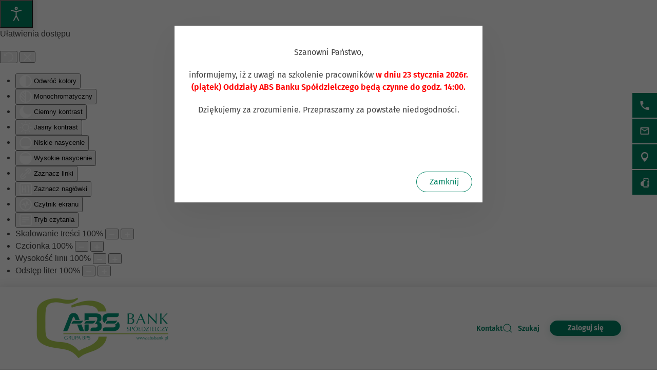

--- FILE ---
content_type: image/svg+xml
request_url: https://www.absbank.pl/images/floating_buttons/mail.svg
body_size: 945
content:
<?xml version="1.0" encoding="UTF-8" standalone="no"?>
<!DOCTYPE svg PUBLIC "-//W3C//DTD SVG 1.1//EN" "http://www.w3.org/Graphics/SVG/1.1/DTD/svg11.dtd">
<svg width="100%" height="100%" viewBox="0 0 20 18" version="1.1" xmlns="http://www.w3.org/2000/svg" xmlns:xlink="http://www.w3.org/1999/xlink" xml:space="preserve" xmlns:serif="http://www.serif.com/" style="fill-rule:evenodd;clip-rule:evenodd;stroke-linejoin:round;stroke-miterlimit:2;">
    <use id="ico-mail" xlink:href="#_Image1" x="0.5" y="1" width="19px" height="16px"/>
    <defs>
        <image id="_Image1" width="19px" height="16px" xlink:href="[data-uri]"/>
    </defs>
</svg>


--- FILE ---
content_type: image/svg+xml
request_url: https://www.absbank.pl/images/floating_buttons/laptop.svg
body_size: 915
content:
<?xml version="1.0" encoding="UTF-8" standalone="no"?>
<!DOCTYPE svg PUBLIC "-//W3C//DTD SVG 1.1//EN" "http://www.w3.org/Graphics/SVG/1.1/DTD/svg11.dtd">
<svg width="100%" height="100%" viewBox="0 0 24 20" version="1.1" xmlns="http://www.w3.org/2000/svg" xmlns:xlink="http://www.w3.org/1999/xlink" xml:space="preserve" xmlns:serif="http://www.serif.com/" style="fill-rule:evenodd;clip-rule:evenodd;stroke-linejoin:round;stroke-miterlimit:2;">
    <use id="ico-laptop" xlink:href="#_Image1" x="1.5" y="2" width="21px" height="17px"/>
    <defs>
        <image id="_Image1" width="21px" height="17px" xlink:href="[data-uri]"/>
    </defs>
</svg>
